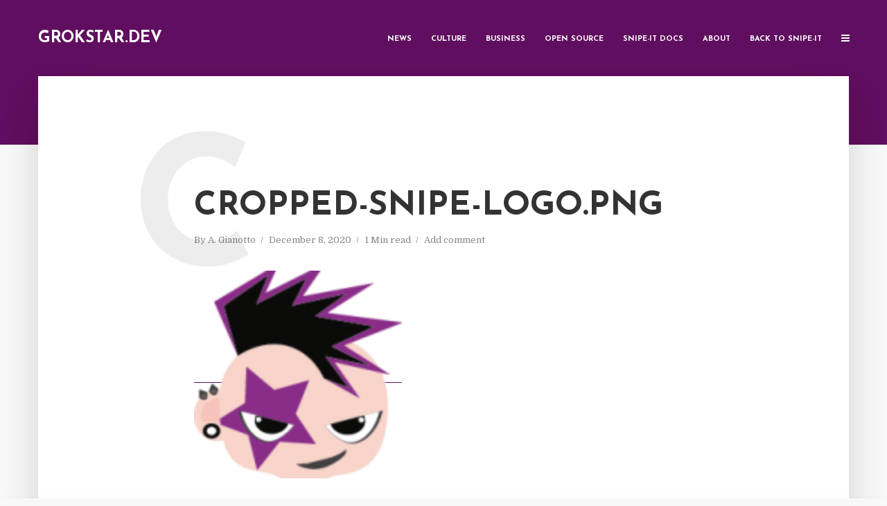

--- FILE ---
content_type: text/html; charset=UTF-8
request_url: https://grokstar.dev/cropped-snipe-logo-png/
body_size: 14988
content:
<!DOCTYPE html>
<html lang="en-US" class="no-js no-svg">
	<head>
		<meta charset="UTF-8">
		<meta name="viewport" content="width=device-width, initial-scale=1">
		<link rel="profile" href="http://gmpg.org/xfn/11">
		<title>cropped-snipe-logo.png &#8211; Grokstar.Dev</title>
<meta name='robots' content='max-image-preview:large' />
<link rel='dns-prefetch' href='//stats.wp.com' />
<link rel='dns-prefetch' href='//fonts.googleapis.com' />
<link rel='preconnect' href='//i0.wp.com' />
<link rel='preconnect' href='//c0.wp.com' />
<link rel="alternate" type="application/rss+xml" title="Grokstar.Dev &raquo; Feed" href="https://grokstar.dev/feed/" />
<link rel="alternate" type="application/rss+xml" title="Grokstar.Dev &raquo; Comments Feed" href="https://grokstar.dev/comments/feed/" />
<link rel="alternate" type="application/rss+xml" title="Grokstar.Dev &raquo; cropped-snipe-logo.png Comments Feed" href="https://grokstar.dev/feed/?attachment_id=92" />
<link rel="alternate" title="oEmbed (JSON)" type="application/json+oembed" href="https://grokstar.dev/wp-json/oembed/1.0/embed?url=https%3A%2F%2Fgrokstar.dev%2Fcropped-snipe-logo-png%2F" />
<link rel="alternate" title="oEmbed (XML)" type="text/xml+oembed" href="https://grokstar.dev/wp-json/oembed/1.0/embed?url=https%3A%2F%2Fgrokstar.dev%2Fcropped-snipe-logo-png%2F&#038;format=xml" />
<style id='wp-img-auto-sizes-contain-inline-css' type='text/css'>
img:is([sizes=auto i],[sizes^="auto," i]){contain-intrinsic-size:3000px 1500px}
/*# sourceURL=wp-img-auto-sizes-contain-inline-css */
</style>
<style id='wp-emoji-styles-inline-css' type='text/css'>

	img.wp-smiley, img.emoji {
		display: inline !important;
		border: none !important;
		box-shadow: none !important;
		height: 1em !important;
		width: 1em !important;
		margin: 0 0.07em !important;
		vertical-align: -0.1em !important;
		background: none !important;
		padding: 0 !important;
	}
/*# sourceURL=wp-emoji-styles-inline-css */
</style>
<style id='wp-block-library-inline-css' type='text/css'>
:root{--wp-block-synced-color:#7a00df;--wp-block-synced-color--rgb:122,0,223;--wp-bound-block-color:var(--wp-block-synced-color);--wp-editor-canvas-background:#ddd;--wp-admin-theme-color:#007cba;--wp-admin-theme-color--rgb:0,124,186;--wp-admin-theme-color-darker-10:#006ba1;--wp-admin-theme-color-darker-10--rgb:0,107,160.5;--wp-admin-theme-color-darker-20:#005a87;--wp-admin-theme-color-darker-20--rgb:0,90,135;--wp-admin-border-width-focus:2px}@media (min-resolution:192dpi){:root{--wp-admin-border-width-focus:1.5px}}.wp-element-button{cursor:pointer}:root .has-very-light-gray-background-color{background-color:#eee}:root .has-very-dark-gray-background-color{background-color:#313131}:root .has-very-light-gray-color{color:#eee}:root .has-very-dark-gray-color{color:#313131}:root .has-vivid-green-cyan-to-vivid-cyan-blue-gradient-background{background:linear-gradient(135deg,#00d084,#0693e3)}:root .has-purple-crush-gradient-background{background:linear-gradient(135deg,#34e2e4,#4721fb 50%,#ab1dfe)}:root .has-hazy-dawn-gradient-background{background:linear-gradient(135deg,#faaca8,#dad0ec)}:root .has-subdued-olive-gradient-background{background:linear-gradient(135deg,#fafae1,#67a671)}:root .has-atomic-cream-gradient-background{background:linear-gradient(135deg,#fdd79a,#004a59)}:root .has-nightshade-gradient-background{background:linear-gradient(135deg,#330968,#31cdcf)}:root .has-midnight-gradient-background{background:linear-gradient(135deg,#020381,#2874fc)}:root{--wp--preset--font-size--normal:16px;--wp--preset--font-size--huge:42px}.has-regular-font-size{font-size:1em}.has-larger-font-size{font-size:2.625em}.has-normal-font-size{font-size:var(--wp--preset--font-size--normal)}.has-huge-font-size{font-size:var(--wp--preset--font-size--huge)}.has-text-align-center{text-align:center}.has-text-align-left{text-align:left}.has-text-align-right{text-align:right}.has-fit-text{white-space:nowrap!important}#end-resizable-editor-section{display:none}.aligncenter{clear:both}.items-justified-left{justify-content:flex-start}.items-justified-center{justify-content:center}.items-justified-right{justify-content:flex-end}.items-justified-space-between{justify-content:space-between}.screen-reader-text{border:0;clip-path:inset(50%);height:1px;margin:-1px;overflow:hidden;padding:0;position:absolute;width:1px;word-wrap:normal!important}.screen-reader-text:focus{background-color:#ddd;clip-path:none;color:#444;display:block;font-size:1em;height:auto;left:5px;line-height:normal;padding:15px 23px 14px;text-decoration:none;top:5px;width:auto;z-index:100000}html :where(.has-border-color){border-style:solid}html :where([style*=border-top-color]){border-top-style:solid}html :where([style*=border-right-color]){border-right-style:solid}html :where([style*=border-bottom-color]){border-bottom-style:solid}html :where([style*=border-left-color]){border-left-style:solid}html :where([style*=border-width]){border-style:solid}html :where([style*=border-top-width]){border-top-style:solid}html :where([style*=border-right-width]){border-right-style:solid}html :where([style*=border-bottom-width]){border-bottom-style:solid}html :where([style*=border-left-width]){border-left-style:solid}html :where(img[class*=wp-image-]){height:auto;max-width:100%}:where(figure){margin:0 0 1em}html :where(.is-position-sticky){--wp-admin--admin-bar--position-offset:var(--wp-admin--admin-bar--height,0px)}@media screen and (max-width:600px){html :where(.is-position-sticky){--wp-admin--admin-bar--position-offset:0px}}

/*# sourceURL=wp-block-library-inline-css */
</style><link rel='stylesheet' id='mediaelement-css' href='https://c0.wp.com/c/6.9/wp-includes/js/mediaelement/mediaelementplayer-legacy.min.css' type='text/css' media='all' />
<link rel='stylesheet' id='wp-mediaelement-css' href='https://c0.wp.com/c/6.9/wp-includes/js/mediaelement/wp-mediaelement.min.css' type='text/css' media='all' />
<style id='global-styles-inline-css' type='text/css'>
:root{--wp--preset--aspect-ratio--square: 1;--wp--preset--aspect-ratio--4-3: 4/3;--wp--preset--aspect-ratio--3-4: 3/4;--wp--preset--aspect-ratio--3-2: 3/2;--wp--preset--aspect-ratio--2-3: 2/3;--wp--preset--aspect-ratio--16-9: 16/9;--wp--preset--aspect-ratio--9-16: 9/16;--wp--preset--color--black: #000000;--wp--preset--color--cyan-bluish-gray: #abb8c3;--wp--preset--color--white: #ffffff;--wp--preset--color--pale-pink: #f78da7;--wp--preset--color--vivid-red: #cf2e2e;--wp--preset--color--luminous-vivid-orange: #ff6900;--wp--preset--color--luminous-vivid-amber: #fcb900;--wp--preset--color--light-green-cyan: #7bdcb5;--wp--preset--color--vivid-green-cyan: #00d084;--wp--preset--color--pale-cyan-blue: #8ed1fc;--wp--preset--color--vivid-cyan-blue: #0693e3;--wp--preset--color--vivid-purple: #9b51e0;--wp--preset--color--typology-acc: #5c1366;--wp--preset--color--typology-txt: #444444;--wp--preset--color--typology-meta: #888888;--wp--preset--color--typology-bg: #ffffff;--wp--preset--gradient--vivid-cyan-blue-to-vivid-purple: linear-gradient(135deg,rgb(6,147,227) 0%,rgb(155,81,224) 100%);--wp--preset--gradient--light-green-cyan-to-vivid-green-cyan: linear-gradient(135deg,rgb(122,220,180) 0%,rgb(0,208,130) 100%);--wp--preset--gradient--luminous-vivid-amber-to-luminous-vivid-orange: linear-gradient(135deg,rgb(252,185,0) 0%,rgb(255,105,0) 100%);--wp--preset--gradient--luminous-vivid-orange-to-vivid-red: linear-gradient(135deg,rgb(255,105,0) 0%,rgb(207,46,46) 100%);--wp--preset--gradient--very-light-gray-to-cyan-bluish-gray: linear-gradient(135deg,rgb(238,238,238) 0%,rgb(169,184,195) 100%);--wp--preset--gradient--cool-to-warm-spectrum: linear-gradient(135deg,rgb(74,234,220) 0%,rgb(151,120,209) 20%,rgb(207,42,186) 40%,rgb(238,44,130) 60%,rgb(251,105,98) 80%,rgb(254,248,76) 100%);--wp--preset--gradient--blush-light-purple: linear-gradient(135deg,rgb(255,206,236) 0%,rgb(152,150,240) 100%);--wp--preset--gradient--blush-bordeaux: linear-gradient(135deg,rgb(254,205,165) 0%,rgb(254,45,45) 50%,rgb(107,0,62) 100%);--wp--preset--gradient--luminous-dusk: linear-gradient(135deg,rgb(255,203,112) 0%,rgb(199,81,192) 50%,rgb(65,88,208) 100%);--wp--preset--gradient--pale-ocean: linear-gradient(135deg,rgb(255,245,203) 0%,rgb(182,227,212) 50%,rgb(51,167,181) 100%);--wp--preset--gradient--electric-grass: linear-gradient(135deg,rgb(202,248,128) 0%,rgb(113,206,126) 100%);--wp--preset--gradient--midnight: linear-gradient(135deg,rgb(2,3,129) 0%,rgb(40,116,252) 100%);--wp--preset--font-size--small: 12.8px;--wp--preset--font-size--medium: 20px;--wp--preset--font-size--large: 22.4px;--wp--preset--font-size--x-large: 42px;--wp--preset--font-size--normal: 16px;--wp--preset--font-size--huge: 28.8px;--wp--preset--spacing--20: 0.44rem;--wp--preset--spacing--30: 0.67rem;--wp--preset--spacing--40: 1rem;--wp--preset--spacing--50: 1.5rem;--wp--preset--spacing--60: 2.25rem;--wp--preset--spacing--70: 3.38rem;--wp--preset--spacing--80: 5.06rem;--wp--preset--shadow--natural: 6px 6px 9px rgba(0, 0, 0, 0.2);--wp--preset--shadow--deep: 12px 12px 50px rgba(0, 0, 0, 0.4);--wp--preset--shadow--sharp: 6px 6px 0px rgba(0, 0, 0, 0.2);--wp--preset--shadow--outlined: 6px 6px 0px -3px rgb(255, 255, 255), 6px 6px rgb(0, 0, 0);--wp--preset--shadow--crisp: 6px 6px 0px rgb(0, 0, 0);}:where(.is-layout-flex){gap: 0.5em;}:where(.is-layout-grid){gap: 0.5em;}body .is-layout-flex{display: flex;}.is-layout-flex{flex-wrap: wrap;align-items: center;}.is-layout-flex > :is(*, div){margin: 0;}body .is-layout-grid{display: grid;}.is-layout-grid > :is(*, div){margin: 0;}:where(.wp-block-columns.is-layout-flex){gap: 2em;}:where(.wp-block-columns.is-layout-grid){gap: 2em;}:where(.wp-block-post-template.is-layout-flex){gap: 1.25em;}:where(.wp-block-post-template.is-layout-grid){gap: 1.25em;}.has-black-color{color: var(--wp--preset--color--black) !important;}.has-cyan-bluish-gray-color{color: var(--wp--preset--color--cyan-bluish-gray) !important;}.has-white-color{color: var(--wp--preset--color--white) !important;}.has-pale-pink-color{color: var(--wp--preset--color--pale-pink) !important;}.has-vivid-red-color{color: var(--wp--preset--color--vivid-red) !important;}.has-luminous-vivid-orange-color{color: var(--wp--preset--color--luminous-vivid-orange) !important;}.has-luminous-vivid-amber-color{color: var(--wp--preset--color--luminous-vivid-amber) !important;}.has-light-green-cyan-color{color: var(--wp--preset--color--light-green-cyan) !important;}.has-vivid-green-cyan-color{color: var(--wp--preset--color--vivid-green-cyan) !important;}.has-pale-cyan-blue-color{color: var(--wp--preset--color--pale-cyan-blue) !important;}.has-vivid-cyan-blue-color{color: var(--wp--preset--color--vivid-cyan-blue) !important;}.has-vivid-purple-color{color: var(--wp--preset--color--vivid-purple) !important;}.has-black-background-color{background-color: var(--wp--preset--color--black) !important;}.has-cyan-bluish-gray-background-color{background-color: var(--wp--preset--color--cyan-bluish-gray) !important;}.has-white-background-color{background-color: var(--wp--preset--color--white) !important;}.has-pale-pink-background-color{background-color: var(--wp--preset--color--pale-pink) !important;}.has-vivid-red-background-color{background-color: var(--wp--preset--color--vivid-red) !important;}.has-luminous-vivid-orange-background-color{background-color: var(--wp--preset--color--luminous-vivid-orange) !important;}.has-luminous-vivid-amber-background-color{background-color: var(--wp--preset--color--luminous-vivid-amber) !important;}.has-light-green-cyan-background-color{background-color: var(--wp--preset--color--light-green-cyan) !important;}.has-vivid-green-cyan-background-color{background-color: var(--wp--preset--color--vivid-green-cyan) !important;}.has-pale-cyan-blue-background-color{background-color: var(--wp--preset--color--pale-cyan-blue) !important;}.has-vivid-cyan-blue-background-color{background-color: var(--wp--preset--color--vivid-cyan-blue) !important;}.has-vivid-purple-background-color{background-color: var(--wp--preset--color--vivid-purple) !important;}.has-black-border-color{border-color: var(--wp--preset--color--black) !important;}.has-cyan-bluish-gray-border-color{border-color: var(--wp--preset--color--cyan-bluish-gray) !important;}.has-white-border-color{border-color: var(--wp--preset--color--white) !important;}.has-pale-pink-border-color{border-color: var(--wp--preset--color--pale-pink) !important;}.has-vivid-red-border-color{border-color: var(--wp--preset--color--vivid-red) !important;}.has-luminous-vivid-orange-border-color{border-color: var(--wp--preset--color--luminous-vivid-orange) !important;}.has-luminous-vivid-amber-border-color{border-color: var(--wp--preset--color--luminous-vivid-amber) !important;}.has-light-green-cyan-border-color{border-color: var(--wp--preset--color--light-green-cyan) !important;}.has-vivid-green-cyan-border-color{border-color: var(--wp--preset--color--vivid-green-cyan) !important;}.has-pale-cyan-blue-border-color{border-color: var(--wp--preset--color--pale-cyan-blue) !important;}.has-vivid-cyan-blue-border-color{border-color: var(--wp--preset--color--vivid-cyan-blue) !important;}.has-vivid-purple-border-color{border-color: var(--wp--preset--color--vivid-purple) !important;}.has-vivid-cyan-blue-to-vivid-purple-gradient-background{background: var(--wp--preset--gradient--vivid-cyan-blue-to-vivid-purple) !important;}.has-light-green-cyan-to-vivid-green-cyan-gradient-background{background: var(--wp--preset--gradient--light-green-cyan-to-vivid-green-cyan) !important;}.has-luminous-vivid-amber-to-luminous-vivid-orange-gradient-background{background: var(--wp--preset--gradient--luminous-vivid-amber-to-luminous-vivid-orange) !important;}.has-luminous-vivid-orange-to-vivid-red-gradient-background{background: var(--wp--preset--gradient--luminous-vivid-orange-to-vivid-red) !important;}.has-very-light-gray-to-cyan-bluish-gray-gradient-background{background: var(--wp--preset--gradient--very-light-gray-to-cyan-bluish-gray) !important;}.has-cool-to-warm-spectrum-gradient-background{background: var(--wp--preset--gradient--cool-to-warm-spectrum) !important;}.has-blush-light-purple-gradient-background{background: var(--wp--preset--gradient--blush-light-purple) !important;}.has-blush-bordeaux-gradient-background{background: var(--wp--preset--gradient--blush-bordeaux) !important;}.has-luminous-dusk-gradient-background{background: var(--wp--preset--gradient--luminous-dusk) !important;}.has-pale-ocean-gradient-background{background: var(--wp--preset--gradient--pale-ocean) !important;}.has-electric-grass-gradient-background{background: var(--wp--preset--gradient--electric-grass) !important;}.has-midnight-gradient-background{background: var(--wp--preset--gradient--midnight) !important;}.has-small-font-size{font-size: var(--wp--preset--font-size--small) !important;}.has-medium-font-size{font-size: var(--wp--preset--font-size--medium) !important;}.has-large-font-size{font-size: var(--wp--preset--font-size--large) !important;}.has-x-large-font-size{font-size: var(--wp--preset--font-size--x-large) !important;}
/*# sourceURL=global-styles-inline-css */
</style>

<style id='classic-theme-styles-inline-css' type='text/css'>
/*! This file is auto-generated */
.wp-block-button__link{color:#fff;background-color:#32373c;border-radius:9999px;box-shadow:none;text-decoration:none;padding:calc(.667em + 2px) calc(1.333em + 2px);font-size:1.125em}.wp-block-file__button{background:#32373c;color:#fff;text-decoration:none}
/*# sourceURL=/wp-includes/css/classic-themes.min.css */
</style>
<link rel='stylesheet' id='typology-fonts-css' href='https://fonts.googleapis.com/css?family=Domine%3A400%7CJosefin+Sans%3A400%2C700&#038;subset=latin%2Clatin-ext&#038;ver=1.7.5' type='text/css' media='all' />
<link rel='stylesheet' id='typology-main-css' href='https://grokstar.dev/wp-content/themes/typology/assets/css/min.css?ver=1.7.5' type='text/css' media='all' />
<style id='typology-main-inline-css' type='text/css'>
body,blockquote:before, q:before{font-family: 'Domine';font-weight: 400;}body,.typology-action-button .sub-menu{color:#444444;}body{background:#f8f8f8;font-size: 1.6rem;}.typology-fake-bg{background:#f8f8f8;}.typology-sidebar,.typology-section{background:#ffffff;}h1, h2, h3, h4, h5, h6,.h1, .h2, .h3, .h4, .h5, .h6,.submit,.mks_read_more a,input[type="submit"],input[type="button"],a.mks_button,.cover-letter,.post-letter,.woocommerce nav.woocommerce-pagination ul li span,.woocommerce nav.woocommerce-pagination ul li a,.woocommerce div.product .woocommerce-tabs ul.tabs li,.typology-pagination a,.typology-pagination span,.comment-author .fn,.post-date-month,.typology-button-social,.meks-instagram-follow-link a,.mks_autor_link_wrap a,.entry-pre-title,.typology-button,button,.wp-block-cover .wp-block-cover-image-text, .wp-block-cover .wp-block-cover-text, .wp-block-cover h2, .wp-block-cover-image .wp-block-cover-image-text, .wp-block-cover-image .wp-block-cover-text, .wp-block-cover-image h2,.wp-block-button__link,body div.wpforms-container-full .wpforms-form input[type=submit], body div.wpforms-container-full .wpforms-form button[type=submit], body div.wpforms-container-full .wpforms-form .wpforms-page-button {font-family: 'Josefin Sans';font-weight: 700;}.typology-header .typology-nav{font-family: 'Josefin Sans';font-weight: 700;}.typology-cover .entry-title,.typology-cover h1 { font-size: 6.4rem;}h1, .h1 {font-size: 4.8rem;}h2, .h2 {font-size: 3.5rem;}h3, .h3 {font-size: 2.8rem;}h4, .h4 {font-size: 2.3rem;}h5, .h5,.typology-layout-c.post-image-on .entry-title,blockquote, q {font-size: 1.8rem;}h6, .h6 {font-size: 1.5rem;}.widget{font-size: 1.4rem;}.typology-header .typology-nav a{font-size: 1.1rem;}.typology-layout-b .post-date-hidden,.meta-item{font-size: 1.3rem;}.post-letter {font-size: 26.0rem;}.typology-layout-c .post-letter{height: 26.0rem;}.cover-letter {font-size: 60.0rem;}h1, h2, h3, h4, h5, h6,.h1, .h2, .h3, .h4, .h5, .h6,h1 a,h2 a,h3 a,h4 a,h5 a,h6 a,.post-date-month{color:#333333;}.typology-single-sticky a{color:#444444;}.entry-title a:hover,.typology-single-sticky a:hover{color:#5c1366;}.bypostauthor .comment-author:before,#cancel-comment-reply-link:after{background:#5c1366;}a,.widget .textwidget a,.typology-layout-b .post-date-hidden{color: #5c1366;}.single .typology-section:first-child .section-content, .section-content-page, .section-content.section-content-a{max-width: 720px;}.typology-header{height:110px;}.typology-header-sticky-on .typology-header{background:#5c1366;}.cover-letter{padding-top: 110px;}.site-title a,.typology-site-description{color: #ffffff;}.typology-header .typology-nav,.typology-header .typology-nav > li > a{color: #ffffff;}.typology-header .typology-nav .sub-menu a{ color:#444444;}.typology-header .typology-nav .sub-menu a:hover{color: #5c1366;}.typology-action-button .sub-menu ul a:before{background: #5c1366;}.sub-menu .current-menu-item a{color:#5c1366;}.dot,.typology-header .typology-nav .sub-menu{background:#ffffff;}.typology-header .typology-main-navigation .sub-menu .current-menu-ancestor > a,.typology-header .typology-main-navigation .sub-menu .current-menu-item > a{color: #5c1366;}.typology-header-wide .slot-l{left: 35px;}.typology-header-wide .slot-r{right: 20px;}.meta-item,.meta-item span,.meta-item a,.comment-metadata a{color: #888888;}.comment-meta .url,.meta-item a:hover{color:#333333;}.typology-post:after,.section-title:after,.typology-pagination:before{background:rgba(51,51,51,0.2);}.typology-layout-b .post-date-day,.typology-outline-nav li a:hover,.style-timeline .post-date-day{color:#5c1366;}.typology-layout-b .post-date:after,blockquote:before,q:before{background:#5c1366;}.typology-sticky-c,.typology-sticky-to-top span,.sticky-author-date{color: #888888;}.typology-outline-nav li a{color: #444444;}.typology-post.typology-layout-b:before, .section-content-b .typology-ad-between-posts:before{background:rgba(68,68,68,0.1);}.submit,.mks_read_more a,input[type="submit"],input[type="button"],a.mks_button,.typology-button,.submit,.typology-button-social,.page-template-template-authors .typology-author .typology-button-social,.widget .mks_autor_link_wrap a,.widget .meks-instagram-follow-link a,.widget .mks_read_more a,button,body div.wpforms-container-full .wpforms-form input[type=submit], body div.wpforms-container-full .wpforms-form button[type=submit], body div.wpforms-container-full .wpforms-form .wpforms-page-button {color:#ffffff;background: #5c1366;border:1px solid #5c1366;}body div.wpforms-container-full .wpforms-form input[type=submit]:hover, body div.wpforms-container-full .wpforms-form input[type=submit]:focus, body div.wpforms-container-full .wpforms-form input[type=submit]:active, body div.wpforms-container-full .wpforms-form button[type=submit]:hover, body div.wpforms-container-full .wpforms-form button[type=submit]:focus, body div.wpforms-container-full .wpforms-form button[type=submit]:active, body div.wpforms-container-full .wpforms-form .wpforms-page-button:hover, body div.wpforms-container-full .wpforms-form .wpforms-page-button:active, body div.wpforms-container-full .wpforms-form .wpforms-page-button:focus {color:#ffffff;background: #5c1366;border:1px solid #5c1366;}.page-template-template-authors .typology-author .typology-icon-social:hover {border:1px solid #5c1366;}.button-invert{color:#5c1366;background:transparent;}.widget .mks_autor_link_wrap a:hover,.widget .meks-instagram-follow-link a:hover,.widget .mks_read_more a:hover{color:#ffffff;}.typology-cover{min-height: 240px;}.typology-cover-empty{height:209px;min-height:209px;}.typology-fake-bg .typology-section:first-child {top: -99px;}.typology-flat .typology-cover-empty{height:110px;}.typology-flat .typology-cover{min-height:110px;}.typology-cover-empty,.typology-cover,.typology-header-sticky{background: #600e5f;;}.typology-cover-overlay:after{background: rgba(96,14,95,0.6);}.typology-sidebar-header{background:#600e5f;}.typology-cover,.typology-cover .entry-title,.typology-cover .entry-title a,.typology-cover .meta-item,.typology-cover .meta-item span,.typology-cover .meta-item a,.typology-cover h1,.typology-cover h2,.typology-cover h3{color: #ffffff;}.typology-cover .typology-button{color: #600e5f;background:#ffffff;border:1px solid #ffffff;}.typology-cover .button-invert{color: #ffffff;background: transparent;}.typology-cover-slider .owl-dots .owl-dot span{background:#ffffff;}.typology-outline-nav li:before,.widget ul li:before{background:#5c1366;}.widget a{color:#444444;}.widget a:hover,.widget_calendar table tbody td a,.entry-tags a:hover,.wp-block-tag-cloud a:hover{color:#5c1366;}.widget_calendar table tbody td a:hover,.widget table td,.entry-tags a,.wp-block-tag-cloud a{color:#444444;}.widget table,.widget table td,.widget_calendar table thead th,table,td, th{border-color: rgba(68,68,68,0.3);}.widget ul li,.widget .recentcomments{color:#444444;}.widget .post-date{color:#888888;}#today{background:rgba(68,68,68,0.1);}.typology-pagination .current, .typology-pagination .infinite-scroll a, .typology-pagination .load-more a, .typology-pagination .nav-links .next, .typology-pagination .nav-links .prev, .typology-pagination .next a, .typology-pagination .prev a{color: #ffffff;background:#333333;}.typology-pagination a, .typology-pagination span{color: #333333;border:1px solid #333333;}.typology-footer{background:#f8f8f8;color:#aaaaaa;}.typology-footer h1,.typology-footer h2,.typology-footer h3,.typology-footer h4,.typology-footer h5,.typology-footer h6,.typology-footer .post-date-month{color:#aaaaaa;}.typology-count{background: #5c1366;}.typology-footer a, .typology-footer .widget .textwidget a{color: #888888;}input[type="text"], input[type="email"],input[type=search], input[type="url"], input[type="tel"], input[type="number"], input[type="date"], input[type="password"], textarea, select{border-color:rgba(68,68,68,0.2);}blockquote:after, blockquote:before, q:after, q:before{-webkit-box-shadow: 0 0 0 10px #ffffff;box-shadow: 0 0 0 10px #ffffff;}pre,.entry-content #mc_embed_signup{background: rgba(68,68,68,0.1);}.wp-block-button__link{background: #5c1366;color: #ffffff; }.wp-block-image figcaption,.wp-block-audio figcaption{color: #444444;}.wp-block-pullquote:not(.is-style-solid-color) blockquote{border-top:2px solid #444444;border-bottom:2px solid #444444;}.wp-block-pullquote.is-style-solid-color{background: #5c1366;color: #ffffff; }.wp-block-separator{border-color: rgba(68,68,68,0.3);}body.wp-editor{background:#ffffff;}.has-small-font-size{ font-size: 1.3rem;}.has-large-font-size{ font-size: 1.9rem;}.has-huge-font-size{ font-size: 2.2rem;}@media(min-width: 801px){.has-small-font-size{ font-size: 1.3rem;}.has-normal-font-size{ font-size: 1.6rem;}.has-large-font-size{ font-size: 2.2rem;}.has-huge-font-size{ font-size: 2.9rem;}}.has-typology-acc-background-color{ background-color: #5c1366;}.has-typology-acc-color{ color: #5c1366;}.has-typology-txt-background-color{ background-color: #444444;}.has-typology-txt-color{ color: #444444;}.has-typology-meta-background-color{ background-color: #888888;}.has-typology-meta-color{ color: #888888;}.has-typology-bg-background-color{ background-color: #ffffff;}.has-typology-bg-color{ color: #ffffff;}.site-title{text-transform: uppercase;}.typology-site-description{text-transform: none;}.typology-nav{text-transform: uppercase;}h1, h2, h3, h4, h5, h6{text-transform: uppercase;}.section-title{text-transform: uppercase;}.widget-title{text-transform: uppercase;}.meta-item{text-transform: none;}.typology-button{text-transform: uppercase;}.submit,.mks_read_more a,input[type="submit"],input[type="button"],a.mks_button,.typology-button,.widget .mks_autor_link_wrap a,.widget .meks-instagram-follow-link a,.widget .mks_read_more a,button,.typology-button-social,.wp-block-button__link,body div.wpforms-container-full .wpforms-form input[type=submit], body div.wpforms-container-full .wpforms-form button[type=submit], body div.wpforms-container-full .wpforms-form .wpforms-page-button {text-transform: uppercase;}
/*# sourceURL=typology-main-inline-css */
</style>
<link rel='stylesheet' id='jetpack-subscriptions-css' href='https://c0.wp.com/p/jetpack/15.4/_inc/build/subscriptions/subscriptions.min.css' type='text/css' media='all' />
<link rel='stylesheet' id='enlighterjs-css' href='https://grokstar.dev/wp-content/plugins/enlighter/cache/enlighterjs.min.css?ver=9bmAY7Jgnq4Hs55' type='text/css' media='all' />
<script type="text/javascript" src="https://c0.wp.com/c/6.9/wp-includes/js/jquery/jquery.min.js" id="jquery-core-js"></script>
<script type="text/javascript" src="https://c0.wp.com/c/6.9/wp-includes/js/jquery/jquery-migrate.min.js" id="jquery-migrate-js"></script>
<link rel="https://api.w.org/" href="https://grokstar.dev/wp-json/" /><link rel="alternate" title="JSON" type="application/json" href="https://grokstar.dev/wp-json/wp/v2/media/92" /><link rel="EditURI" type="application/rsd+xml" title="RSD" href="https://grokstar.dev/xmlrpc.php?rsd" />
<meta name="generator" content="WordPress 6.9" />
<link rel="canonical" href="https://grokstar.dev/cropped-snipe-logo-png/" />
<link rel='shortlink' href='https://grokstar.dev/?p=92' />
<meta name="generator" content="Redux 4.5.7" />	<style>img#wpstats{display:none}</style>
		<link rel="icon" href="https://i0.wp.com/grokstar.dev/wp-content/uploads/2020/12/cropped-snipe-logo.png?fit=32%2C32&#038;ssl=1" sizes="32x32" />
<link rel="icon" href="https://i0.wp.com/grokstar.dev/wp-content/uploads/2020/12/cropped-snipe-logo.png?fit=192%2C192&#038;ssl=1" sizes="192x192" />
<link rel="apple-touch-icon" href="https://i0.wp.com/grokstar.dev/wp-content/uploads/2020/12/cropped-snipe-logo.png?fit=180%2C180&#038;ssl=1" />
<meta name="msapplication-TileImage" content="https://i0.wp.com/grokstar.dev/wp-content/uploads/2020/12/cropped-snipe-logo.png?fit=270%2C270&#038;ssl=1" />
		<style type="text/css" id="wp-custom-css">
			.wp-block-quote {
    color: #600e5f;
    font-size: 30px;
}		</style>
			</head>

	<body class="attachment wp-singular attachment-template-default single single-attachment postid-92 attachmentid-92 attachment-png wp-embed-responsive wp-theme-typology typology-v_1_7_5">

		
			<header id="typology-header" class="typology-header">
				<div class="container">
					<div class="slot-l">
	<div class="typology-site-branding">
	
	<span class="site-title h4"><a href="https://grokstar.dev/" rel="home">Grokstar.Dev</a></span>	
</div>
	
</div>

<div class="slot-r">
				<ul id="menu-topnav" class="typology-nav typology-main-navigation"><li id="menu-item-123" class="menu-item menu-item-type-taxonomy menu-item-object-category menu-item-has-children menu-item-123"><a href="https://grokstar.dev/category/news/">News</a>
<ul class="sub-menu">
	<li id="menu-item-124" class="menu-item menu-item-type-taxonomy menu-item-object-category menu-item-124"><a href="https://grokstar.dev/category/news/snipeit-releases/">Snipe-IT Releases</a></li>
	<li id="menu-item-125" class="menu-item menu-item-type-taxonomy menu-item-object-category menu-item-125"><a href="https://grokstar.dev/category/news/snipe-it-hosted/">Snipe-IT Hosted</a></li>
</ul>
</li>
<li id="menu-item-121" class="menu-item menu-item-type-taxonomy menu-item-object-category menu-item-121"><a href="https://grokstar.dev/category/culture/">Culture</a></li>
<li id="menu-item-122" class="menu-item menu-item-type-taxonomy menu-item-object-category menu-item-122"><a href="https://grokstar.dev/category/business/">Business</a></li>
<li id="menu-item-126" class="menu-item menu-item-type-taxonomy menu-item-object-category menu-item-126"><a href="https://grokstar.dev/category/open-source/">Open Source</a></li>
<li id="menu-item-143" class="menu-item menu-item-type-custom menu-item-object-custom menu-item-143"><a href="https://snipe-it.readme.io">Snipe-IT Docs</a></li>
<li id="menu-item-118" class="menu-item menu-item-type-post_type menu-item-object-page menu-item-118"><a href="https://grokstar.dev/about/">About</a></li>
<li id="menu-item-119" class="menu-item menu-item-type-custom menu-item-object-custom menu-item-119"><a href="https://snipeitapp.com">Back to Snipe-IT</a></li>
</ul>			
	<ul class="typology-nav typology-actions-list">
    <li class="typology-action-button typology-action-sidebar ">
		<span>
			<i class="fa fa-bars"></i>
		</span>
</li>
</ul></div>				</div>
			</header>

		
	
			
        				<div id="typology-cover" class="typology-cover typology-cover-empty">
            		</div>
		<div class="typology-fake-bg">
			<div class="typology-section">
				    
				<div class="section-content">
    <article id="post-92" class="typology-post typology-single-post post-92 attachment type-attachment status-inherit hentry">
	
	            
            <header class="entry-header">

                <h1 class="entry-title entry-title-cover-empty">cropped-snipe-logo.png</h1>
                                    <div class="entry-meta"><div class="meta-item meta-author">By <span class="vcard author"><span class="fn"><a href="https://grokstar.dev/author/snipe/">A. Gianotto</a></span></span></div><div class="meta-item meta-date"><span class="updated">December 8, 2020</span></div><div class="meta-item meta-rtime">1 Min read</div><div class="meta-item meta-comments"><a href="https://grokstar.dev/cropped-snipe-logo-png/#respond">Add comment</a></div></div>
                
                                    <div class="post-letter">c</div>
                
            </header>

                
        <div class="entry-content clearfix">
                        
            
            <p class="attachment"><a href="https://i0.wp.com/grokstar.dev/wp-content/uploads/2020/12/cropped-snipe-logo.png?ssl=1"><img fetchpriority="high" decoding="async" width="300" height="300" src="https://i0.wp.com/grokstar.dev/wp-content/uploads/2020/12/cropped-snipe-logo.png?fit=300%2C300&amp;ssl=1" class="attachment-medium size-medium" alt="" srcset="https://i0.wp.com/grokstar.dev/wp-content/uploads/2020/12/cropped-snipe-logo.png?w=512&amp;ssl=1 512w, https://i0.wp.com/grokstar.dev/wp-content/uploads/2020/12/cropped-snipe-logo.png?resize=300%2C300&amp;ssl=1 300w, https://i0.wp.com/grokstar.dev/wp-content/uploads/2020/12/cropped-snipe-logo.png?resize=150%2C150&amp;ssl=1 150w, https://i0.wp.com/grokstar.dev/wp-content/uploads/2020/12/cropped-snipe-logo.png?resize=170%2C170&amp;ssl=1 170w, https://i0.wp.com/grokstar.dev/wp-content/uploads/2020/12/cropped-snipe-logo.png?resize=270%2C270&amp;ssl=1 270w, https://i0.wp.com/grokstar.dev/wp-content/uploads/2020/12/cropped-snipe-logo.png?resize=192%2C192&amp;ssl=1 192w, https://i0.wp.com/grokstar.dev/wp-content/uploads/2020/12/cropped-snipe-logo.png?resize=180%2C180&amp;ssl=1 180w, https://i0.wp.com/grokstar.dev/wp-content/uploads/2020/12/cropped-snipe-logo.png?resize=32%2C32&amp;ssl=1 32w" sizes="(max-width: 300px) 100vw, 300px" /></a></p>
<p>https://grokstar.dev/wp-content/uploads/2020/12/cropped-snipe-logo.png</p>

                        
            
        </div>
        
                             
    </article>
</div>			

				
	<div class="section-head"><h3 class="section-title h6">About the author</h3></div>	
	
		<div class="section-content typology-author">
				
			<div class="container">

				<div class="col-lg-2">
					<img alt='' src='https://secure.gravatar.com/avatar/c5d1bed42de8cf070a53a028e90d329477311829b990b05f8e8609f15521226d?s=100&#038;r=g' srcset='https://secure.gravatar.com/avatar/c5d1bed42de8cf070a53a028e90d329477311829b990b05f8e8609f15521226d?s=200&#038;r=g 2x' class='avatar avatar-100 photo' height='100' width='100' decoding='async'/>				</div>

				<div class="col-lg-10">

					<h5 class="typology-author-box-title">A. Gianotto</h5>
					<div class="typology-author-desc">
						<p>Alison is the founder and CEO of Grokability, Inc, the company that makes the open source product Snipe-IT.</p>
					</div>

					<div class="typology-author-links">
						<a class="typology-button-social hover-on" href="https://grokstar.dev/author/snipe/">View all posts</a><a href="https://snipeitapp.com" target="_blank" rel="noopener" class="typology-icon-social hover-on fa fa-link"></a>					</div>

				</div>

			</div>

		</div>

			


				
	
				
		<div class="section-head"><h3 class="section-title h6">Add comment</h3></div>
		<div id="comments" class="section-content typology-comments">

				<div id="respond" class="comment-respond">
		<h3 id="reply-title" class="comment-reply-title"> <small><a rel="nofollow" id="cancel-comment-reply-link" href="/cropped-snipe-logo-png/#respond" style="display:none;">Cancel reply</a></small></h3><form action="https://grokstar.dev/wp-comments-post.php" method="post" id="commentform" class="comment-form"><p class="comment-form-comment"><label for="comment">Comment</label><textarea id="comment" name="comment" cols="45" rows="8" aria-required="true"></textarea></p><p class="comment-form-author"><label for="author">Name <span class="required">*</span></label> <input id="author" name="author" type="text" value="" size="30" maxlength="245" autocomplete="name" required /></p>
<p class="comment-form-email"><label for="email">Email <span class="required">*</span></label> <input id="email" name="email" type="email" value="" size="30" maxlength="100" autocomplete="email" required /></p>
<p class="comment-form-url"><label for="url">Website</label> <input id="url" name="url" type="url" value="" size="30" maxlength="200" autocomplete="url" /></p>
<p class="comment-form-cookies-consent"><input id="wp-comment-cookies-consent" name="wp-comment-cookies-consent" type="checkbox" value="yes" /> <label for="wp-comment-cookies-consent">Save my name, email, and website in this browser for the next time I comment.</label></p>
<p class="form-submit"><input name="submit" type="submit" id="submit" class="submit" value="Submit Comment" /> <input type='hidden' name='comment_post_ID' value='92' id='comment_post_ID' />
<input type='hidden' name='comment_parent' id='comment_parent' value='0' />
</p></form>	</div><!-- #respond -->
				
			

		</div>

		<div class="typology-pagination typology-comments-pagination">
					</div>

				
							</div>

		
	
	
		<div class="typology-section typology-section-related">

			<div class="section-head"><h3 class="section-title h6">Read more</h3></div>
			
			<div class="section-content section-content-c">

				<div class="typology-posts">

											<article class="typology-post typology-layout-c col-lg-6 text-center post-image-off post-192 post type-post status-publish format-standard hentry category-goodforms category-news tag-email-verification tag-goodforms">

            
    <header class="entry-header">
        <h2 class="entry-title h4"><a href="https://grokstar.dev/news/2021/03/introducing-goodforms/">Introducing GoodForms!</a></h2>         
            <div class="entry-meta"><div class="meta-item meta-date"><span class="updated">March 4, 2021</span></div></div>
                            <div class="post-letter">I</div>
            </header>

</article>											<article class="typology-post typology-layout-c col-lg-6 text-center post-image-off post-915 post type-post status-publish format-standard hentry category-business category-development category-open-source category-snipeit-releases tag-open-source tag-snipe-it">

            
    <header class="entry-header">
        <h2 class="entry-title h4"><a href="https://grokstar.dev/news/snipeit-releases/2025/08/messing-around-progress-report/">&#8220;Messing Around&#8221; Progress Report</a></h2>         
            <div class="entry-meta"><div class="meta-item meta-date"><span class="updated">August 20, 2025</span></div></div>
                            <div class="post-letter">&</div>
            </header>

</article>											<article class="typology-post typology-layout-c col-lg-6 text-center post-image-off post-895 post type-post status-publish format-standard hentry category-business category-grokability category-open-source category-snipe-it-hosted category-snipeit-releases">

            
    <header class="entry-header">
        <h2 class="entry-title h4"><a href="https://grokstar.dev/news/snipeit-releases/2025/06/messing-around-and-finding-out/">&#8220;Messing&#8221; Around and Finding Out</a></h2>         
            <div class="entry-meta"><div class="meta-item meta-date"><span class="updated">June 11, 2025</span></div></div>
                            <div class="post-letter">&</div>
            </header>

</article>											<article class="typology-post typology-layout-c col-lg-6 text-center post-image-off post-882 post type-post status-publish format-standard hentry category-grokability category-news category-open-source category-snipeit-releases category-snipe-it-tools">

            
    <header class="entry-header">
        <h2 class="entry-title h4"><a href="https://grokstar.dev/news/2025/04/were-moving-from-snipe-snipe-it-to-grokability-snipe-it/">We&#8217;re moving from snipe/snipe-it to grokability/snipe-it</a></h2>         
            <div class="entry-meta"><div class="meta-item meta-date"><span class="updated">April 14, 2025</span></div></div>
                            <div class="post-letter">W</div>
            </header>

</article>											<article class="typology-post typology-layout-c col-lg-6 text-center post-image-off post-855 post type-post status-publish format-standard hentry category-development category-snipeit-releases">

            
    <header class="entry-header">
        <h2 class="entry-title h4"><a href="https://grokstar.dev/news/snipeit-releases/2025/02/announcing-snipe-it-v8/">Announcing Snipe-IT v8</a></h2>         
            <div class="entry-meta"><div class="meta-item meta-date"><span class="updated">February 25, 2025</span></div></div>
                            <div class="post-letter">A</div>
            </header>

</article>									
				</div>
			</div>
		
		</div>

	
	

	

	<div id="typology-single-sticky" class="typology-single-sticky">
		
		<div class="typology-sticky-content meta">
			
<div class="typology-flex-center">
	<div class="typology-sticky-author typology-sticky-l">

		
			<img alt='' src='https://secure.gravatar.com/avatar/c5d1bed42de8cf070a53a028e90d329477311829b990b05f8e8609f15521226d?s=50&#038;r=g' srcset='https://secure.gravatar.com/avatar/c5d1bed42de8cf070a53a028e90d329477311829b990b05f8e8609f15521226d?s=100&#038;r=g 2x' class='avatar avatar-50 photo' height='50' width='50' loading='lazy' decoding='async'/>			<span class="sticky-author-title">
				<a href="https://grokstar.dev/author/snipe/">By A. Gianotto</a>
				<span class="sticky-author-date">December 8, 2020</span>
			</span>

			</div>

	<div class="typology-sticky-c">
		
	</div>

	<div class="typology-sticky-comments typology-sticky-r">
							<a href="https://grokstar.dev/cropped-snipe-logo-png/#respond"><i class="fa fa-comments-o"></i>Add comment</a>			</div>

</div>
		</div>

		<div class="typology-sticky-content prev-next">
			<nav class="typology-prev-next-nav typology-flex-center">
	
	
<div class="typology-prev-link typology-sticky-l">	
	</div>
	
	<a href="javascript: void(0);" class="typology-sticky-to-top typology-sticky-c">
			<span class="typology-top-ico"><i class="fa fa-chevron-up"></i></span>
			<span class="typology-top-link">To Top</span>
	</a>

<div class="typology-next-link typology-sticky-r">	
			</div>
</nav>

		</div>
	</div>

                            <footer id="typology-footer" class="typology-footer">
                    
                                        
                                            
                        <div class="container">
                                    
                                                                    <div class="col-lg-4 typology-footer-sidebar"><div id="blog_subscription-3" class="widget clearfix widget_blog_subscription jetpack_subscription_widget"><h4 class="widget-title h5">Subscribe to Blog via Email</h4>
			<div class="wp-block-jetpack-subscriptions__container">
			<form action="#" method="post" accept-charset="utf-8" id="subscribe-blog-blog_subscription-3"
				data-blog="171323605"
				data-post_access_level="everybody" >
									<div id="subscribe-text"><p>Enter your email address to subscribe to this blog and receive notifications of new posts by email.</p>
</div>
										<p id="subscribe-email">
						<label id="jetpack-subscribe-label"
							class="screen-reader-text"
							for="subscribe-field-blog_subscription-3">
							Email Address						</label>
						<input type="email" name="email" autocomplete="email" required="required"
																					value=""
							id="subscribe-field-blog_subscription-3"
							placeholder="Email Address"
						/>
					</p>

					<p id="subscribe-submit"
											>
						<input type="hidden" name="action" value="subscribe"/>
						<input type="hidden" name="source" value="https://grokstar.dev/cropped-snipe-logo-png/"/>
						<input type="hidden" name="sub-type" value="widget"/>
						<input type="hidden" name="redirect_fragment" value="subscribe-blog-blog_subscription-3"/>
						<input type="hidden" id="_wpnonce" name="_wpnonce" value="145df0346b" /><input type="hidden" name="_wp_http_referer" value="/cropped-snipe-logo-png/" />						<button type="submit"
															class="wp-block-button__link"
																					name="jetpack_subscriptions_widget"
						>
							Subscribe						</button>
					</p>
							</form>
							<div class="wp-block-jetpack-subscriptions__subscount">
					Join 107 other subscribers				</div>
						</div>
			
</div><div id="blog_subscription-2" class="widget clearfix widget_blog_subscription jetpack_subscription_widget"><h4 class="widget-title h5">Subscribe to Blog via Email</h4>
			<div class="wp-block-jetpack-subscriptions__container">
			<form action="#" method="post" accept-charset="utf-8" id="subscribe-blog-blog_subscription-2"
				data-blog="171323605"
				data-post_access_level="everybody" >
									<div id="subscribe-text"><p>Enter your email address to subscribe to this blog and receive notifications of new posts by email.</p>
</div>
										<p id="subscribe-email">
						<label id="jetpack-subscribe-label"
							class="screen-reader-text"
							for="subscribe-field-blog_subscription-2">
							Email Address						</label>
						<input type="email" name="email" autocomplete="email" required="required"
																					value=""
							id="subscribe-field-blog_subscription-2"
							placeholder="Email Address"
						/>
					</p>

					<p id="subscribe-submit"
											>
						<input type="hidden" name="action" value="subscribe"/>
						<input type="hidden" name="source" value="https://grokstar.dev/cropped-snipe-logo-png/"/>
						<input type="hidden" name="sub-type" value="widget"/>
						<input type="hidden" name="redirect_fragment" value="subscribe-blog-blog_subscription-2"/>
						<input type="hidden" id="_wpnonce" name="_wpnonce" value="145df0346b" /><input type="hidden" name="_wp_http_referer" value="/cropped-snipe-logo-png/" />						<button type="submit"
															class="wp-block-button__link"
																					name="jetpack_subscriptions_widget"
						>
							Subscribe						</button>
					</p>
							</form>
							<div class="wp-block-jetpack-subscriptions__subscount">
					Join 107 other subscribers				</div>
						</div>
			
</div><div id="rss_links-2" class="widget clearfix widget_rss_links"><ul><li><a target="_self" href="https://grokstar.dev/feed/" title="Subscribe to posts">RSS - Posts</a></li><li><a target="_self" href="https://grokstar.dev/comments/feed/" title="Subscribe to comments">RSS - Comments</a></li></ul>
</div></div>
                                                                    
                                                                    <div class="col-lg-4 typology-footer-sidebar"><div id="tag_cloud-3" class="widget clearfix widget_tag_cloud"><h4 class="widget-title h5">Tag Cloud</h4><div class="tagcloud"><a href="https://grokstar.dev/tag/agpl/" class="tag-cloud-link tag-link-43 tag-link-position-1" style="font-size: 8pt;" aria-label="agpl (1 item)">agpl</a>
<a href="https://grokstar.dev/tag/appsec/" class="tag-cloud-link tag-link-67 tag-link-position-2" style="font-size: 8pt;" aria-label="appsec (1 item)">appsec</a>
<a href="https://grokstar.dev/tag/branding/" class="tag-cloud-link tag-link-24 tag-link-position-3" style="font-size: 8pt;" aria-label="branding (1 item)">branding</a>
<a href="https://grokstar.dev/tag/churn/" class="tag-cloud-link tag-link-33 tag-link-position-4" style="font-size: 8pt;" aria-label="churn (1 item)">churn</a>
<a href="https://grokstar.dev/tag/communication/" class="tag-cloud-link tag-link-64 tag-link-position-5" style="font-size: 8pt;" aria-label="communication (1 item)">communication</a>
<a href="https://grokstar.dev/tag/conference-talks/" class="tag-cloud-link tag-link-21 tag-link-position-6" style="font-size: 12.772727272727pt;" aria-label="conference talks (3 items)">conference talks</a>
<a href="https://grokstar.dev/tag/coo/" class="tag-cloud-link tag-link-35 tag-link-position-7" style="font-size: 8pt;" aria-label="coo (1 item)">coo</a>
<a href="https://grokstar.dev/tag/cto/" class="tag-cloud-link tag-link-46 tag-link-position-8" style="font-size: 8pt;" aria-label="cto (1 item)">cto</a>
<a href="https://grokstar.dev/tag/customer-retention/" class="tag-cloud-link tag-link-34 tag-link-position-9" style="font-size: 8pt;" aria-label="customer retention (1 item)">customer retention</a>
<a href="https://grokstar.dev/tag/data-manipulation/" class="tag-cloud-link tag-link-61 tag-link-position-10" style="font-size: 8pt;" aria-label="data manipulation (1 item)">data manipulation</a>
<a href="https://grokstar.dev/tag/development/" class="tag-cloud-link tag-link-50 tag-link-position-11" style="font-size: 8pt;" aria-label="development (1 item)">development</a>
<a href="https://grokstar.dev/tag/discord/" class="tag-cloud-link tag-link-63 tag-link-position-12" style="font-size: 8pt;" aria-label="discord (1 item)">discord</a>
<a href="https://grokstar.dev/tag/email-verification/" class="tag-cloud-link tag-link-32 tag-link-position-13" style="font-size: 8pt;" aria-label="email verification (1 item)">email verification</a>
<a href="https://grokstar.dev/tag/gamification/" class="tag-cloud-link tag-link-54 tag-link-position-14" style="font-size: 8pt;" aria-label="gamification (1 item)">gamification</a>
<a href="https://grokstar.dev/tag/goodforms/" class="tag-cloud-link tag-link-31 tag-link-position-15" style="font-size: 8pt;" aria-label="goodforms (1 item)">goodforms</a>
<a href="https://grokstar.dev/tag/google-apps/" class="tag-cloud-link tag-link-60 tag-link-position-16" style="font-size: 8pt;" aria-label="google apps (1 item)">google apps</a>
<a href="https://grokstar.dev/tag/google-sheets/" class="tag-cloud-link tag-link-59 tag-link-position-17" style="font-size: 8pt;" aria-label="google sheets (1 item)">google sheets</a>
<a href="https://grokstar.dev/tag/imposter-syndrome/" class="tag-cloud-link tag-link-36 tag-link-position-18" style="font-size: 8pt;" aria-label="imposter syndrome (1 item)">imposter syndrome</a>
<a href="https://grokstar.dev/tag/javascript/" class="tag-cloud-link tag-link-51 tag-link-position-19" style="font-size: 8pt;" aria-label="javascript (1 item)">javascript</a>
<a href="https://grokstar.dev/tag/laravel/" class="tag-cloud-link tag-link-39 tag-link-position-20" style="font-size: 12.772727272727pt;" aria-label="laravel (3 items)">laravel</a>
<a href="https://grokstar.dev/tag/ldap/" class="tag-cloud-link tag-link-13 tag-link-position-21" style="font-size: 8pt;" aria-label="ldap (1 item)">ldap</a>
<a href="https://grokstar.dev/tag/learning/" class="tag-cloud-link tag-link-49 tag-link-position-22" style="font-size: 8pt;" aria-label="learning (1 item)">learning</a>
<a href="https://grokstar.dev/tag/licensing/" class="tag-cloud-link tag-link-42 tag-link-position-23" style="font-size: 8pt;" aria-label="licensing (1 item)">licensing</a>
<a href="https://grokstar.dev/tag/mangement/" class="tag-cloud-link tag-link-48 tag-link-position-24" style="font-size: 8pt;" aria-label="mangement (1 item)">mangement</a>
<a href="https://grokstar.dev/tag/marketing/" class="tag-cloud-link tag-link-23 tag-link-position-25" style="font-size: 8pt;" aria-label="marketing (1 item)">marketing</a>
<a href="https://grokstar.dev/tag/naming-things/" class="tag-cloud-link tag-link-25 tag-link-position-26" style="font-size: 8pt;" aria-label="naming-things (1 item)">naming-things</a>
<a href="https://grokstar.dev/tag/okta/" class="tag-cloud-link tag-link-14 tag-link-position-27" style="font-size: 8pt;" aria-label="okta (1 item)">okta</a>
<a href="https://grokstar.dev/tag/open-source/" class="tag-cloud-link tag-link-44 tag-link-position-28" style="font-size: 14.363636363636pt;" aria-label="open source (4 items)">open source</a>
<a href="https://grokstar.dev/tag/php/" class="tag-cloud-link tag-link-37 tag-link-position-29" style="font-size: 14.363636363636pt;" aria-label="php (4 items)">php</a>
<a href="https://grokstar.dev/tag/presentations/" class="tag-cloud-link tag-link-20 tag-link-position-30" style="font-size: 12.772727272727pt;" aria-label="presentations (3 items)">presentations</a>
<a href="https://grokstar.dev/tag/python/" class="tag-cloud-link tag-link-53 tag-link-position-31" style="font-size: 8pt;" aria-label="python (1 item)">python</a>
<a href="https://grokstar.dev/tag/rollbar/" class="tag-cloud-link tag-link-68 tag-link-position-32" style="font-size: 8pt;" aria-label="rollbar (1 item)">rollbar</a>
<a href="https://grokstar.dev/tag/security/" class="tag-cloud-link tag-link-66 tag-link-position-33" style="font-size: 10.863636363636pt;" aria-label="security (2 items)">security</a>
<a href="https://grokstar.dev/tag/snipe-it/" class="tag-cloud-link tag-link-55 tag-link-position-34" style="font-size: 15.636363636364pt;" aria-label="snipe-it (5 items)">snipe-it</a>
<a href="https://grokstar.dev/tag/snipe-it-v5/" class="tag-cloud-link tag-link-12 tag-link-position-35" style="font-size: 22pt;" aria-label="snipe-it-v5 (14 items)">snipe-it-v5</a>
<a href="https://grokstar.dev/tag/snipe-it-v6/" class="tag-cloud-link tag-link-40 tag-link-position-36" style="font-size: 8pt;" aria-label="snipe-it-v6 (1 item)">snipe-it-v6</a>
<a href="https://grokstar.dev/tag/snipe-it-api/" class="tag-cloud-link tag-link-62 tag-link-position-37" style="font-size: 8pt;" aria-label="snipe-it api (1 item)">snipe-it api</a>
<a href="https://grokstar.dev/tag/sso/" class="tag-cloud-link tag-link-15 tag-link-position-38" style="font-size: 8pt;" aria-label="sso (1 item)">sso</a>
<a href="https://grokstar.dev/tag/support/" class="tag-cloud-link tag-link-65 tag-link-position-39" style="font-size: 8pt;" aria-label="support (1 item)">support</a>
<a href="https://grokstar.dev/tag/upgrading/" class="tag-cloud-link tag-link-57 tag-link-position-40" style="font-size: 8pt;" aria-label="upgrading (1 item)">upgrading</a>
<a href="https://grokstar.dev/tag/useful-tools/" class="tag-cloud-link tag-link-28 tag-link-position-41" style="font-size: 8pt;" aria-label="useful-tools (1 item)">useful-tools</a>
<a href="https://grokstar.dev/tag/v7/" class="tag-cloud-link tag-link-56 tag-link-position-42" style="font-size: 8pt;" aria-label="v7 (1 item)">v7</a>
<a href="https://grokstar.dev/tag/v7-1-14/" class="tag-cloud-link tag-link-69 tag-link-position-43" style="font-size: 8pt;" aria-label="v7.1.14 (1 item)">v7.1.14</a>
<a href="https://grokstar.dev/tag/validation/" class="tag-cloud-link tag-link-38 tag-link-position-44" style="font-size: 8pt;" aria-label="validation (1 item)">validation</a>
<a href="https://grokstar.dev/tag/videos/" class="tag-cloud-link tag-link-19 tag-link-position-45" style="font-size: 12.772727272727pt;" aria-label="videos (3 items)">videos</a></div>
</div></div>
                                                                    
                                                                    <div class="col-lg-4 typology-footer-sidebar"><div id="twitter_timeline-2" class="widget clearfix widget_twitter_timeline"><h4 class="widget-title h5">Follow us on Twitter</h4><a class="twitter-timeline" data-width="220" data-theme="light" data-border-color="#f0f0f1" data-tweet-limit="2" data-lang="EN" data-partner="jetpack" data-chrome="noheader nofooter noborders noscrollbar" href="https://twitter.com/@snipeitapp" href="https://twitter.com/@snipeitapp">My Tweets</a></div></div>
                                                                    
                        </div>

                                    </footer>
            
            
		</div>

		<div class="typology-sidebar">
	<div class="typology-sidebar-header">
		<div class="typology-sidebar-header-wrapper">
			<div class="typology-site-branding">
	
	<span class="site-title h4"><a href="https://grokstar.dev/" rel="home">Grokstar.Dev</a></span>	
</div>
			<span class="typology-sidebar-close"><i class="fa fa-times" aria-hidden="true"></i></span>
		</div>
	</div>

	<div class="widget typology-responsive-menu">
					<ul id="menu-topnav-1" class="typology-nav typology-main-navigation"><li class="menu-item menu-item-type-taxonomy menu-item-object-category menu-item-has-children menu-item-123"><a href="https://grokstar.dev/category/news/">News</a>
<ul class="sub-menu">
	<li class="menu-item menu-item-type-taxonomy menu-item-object-category menu-item-124"><a href="https://grokstar.dev/category/news/snipeit-releases/">Snipe-IT Releases</a></li>
	<li class="menu-item menu-item-type-taxonomy menu-item-object-category menu-item-125"><a href="https://grokstar.dev/category/news/snipe-it-hosted/">Snipe-IT Hosted</a></li>
</ul>
</li>
<li class="menu-item menu-item-type-taxonomy menu-item-object-category menu-item-121"><a href="https://grokstar.dev/category/culture/">Culture</a></li>
<li class="menu-item menu-item-type-taxonomy menu-item-object-category menu-item-122"><a href="https://grokstar.dev/category/business/">Business</a></li>
<li class="menu-item menu-item-type-taxonomy menu-item-object-category menu-item-126"><a href="https://grokstar.dev/category/open-source/">Open Source</a></li>
<li class="menu-item menu-item-type-custom menu-item-object-custom menu-item-143"><a href="https://snipe-it.readme.io">Snipe-IT Docs</a></li>
<li class="menu-item menu-item-type-post_type menu-item-object-page menu-item-118"><a href="https://grokstar.dev/about/">About</a></li>
<li class="menu-item menu-item-type-custom menu-item-object-custom menu-item-119"><a href="https://snipeitapp.com">Back to Snipe-IT</a></li>
</ul>		</div>

					
								<div id="search-2" class="widget clearfix widget_search"><form class="typology-search-form" action="https://grokstar.dev/" method="get">
	<input name="s" type="text" value="" placeholder="Type here to search..." />
	<button type="submit" class="typology-button typology-button-search typology-icon-button">Search</button> 
	</form></div><div id="media_video-2" class="widget clearfix widget_media_video"><h4 class="widget-title h5">Snipe-IT at Laracon</h4><div style="width:100%;" class="wp-video"><video class="wp-video-shortcode" id="video-92-1" preload="metadata" controls="controls"><source type="video/youtube" src="https://www.youtube.com/watch?v=O4JstBq4-Kw&#038;_=1" /><a href="https://www.youtube.com/watch?v=O4JstBq4-Kw">https://www.youtube.com/watch?v=O4JstBq4-Kw</a></video></div></div><div id="media_video-3" class="widget clearfix widget_media_video"><h4 class="widget-title h5">Open Source in Business Interview</h4><div style="width:100%;" class="wp-video"><video class="wp-video-shortcode" id="video-92-2" preload="metadata" controls="controls"><source type="video/youtube" src="https://www.youtube.com/watch?v=aznZZTQwzOk&#038;_=2" /><a href="https://www.youtube.com/watch?v=aznZZTQwzOk">https://www.youtube.com/watch?v=aznZZTQwzOk</a></video></div></div><div id="media_video-4" class="widget clearfix widget_media_video"><h4 class="widget-title h5">Snipe-IT at Longhorn PHP</h4><div style="width:100%;" class="wp-video"><video class="wp-video-shortcode" id="video-92-3" preload="metadata" controls="controls"><source type="video/youtube" src="https://www.youtube.com/watch?v=WSFufVOHcYs&#038;_=3" /><a href="https://www.youtube.com/watch?v=WSFufVOHcYs">https://www.youtube.com/watch?v=WSFufVOHcYs</a></video></div></div>
		<div id="recent-posts-2" class="widget clearfix widget_recent_entries">
		<h4 class="widget-title h5">Recent Posts</h4>
		<ul>
											<li>
					<a href="https://grokstar.dev/news/snipeit-releases/2025/08/messing-around-progress-report/">&#8220;Messing Around&#8221; Progress Report</a>
									</li>
											<li>
					<a href="https://grokstar.dev/news/snipeit-releases/2025/06/messing-around-and-finding-out/">&#8220;Messing&#8221; Around and Finding Out</a>
									</li>
											<li>
					<a href="https://grokstar.dev/news/2025/04/were-moving-from-snipe-snipe-it-to-grokability-snipe-it/">We&#8217;re moving from snipe/snipe-it to grokability/snipe-it</a>
									</li>
											<li>
					<a href="https://grokstar.dev/news/snipeit-releases/2025/02/announcing-snipe-it-v8/">Announcing Snipe-IT v8</a>
									</li>
											<li>
					<a href="https://grokstar.dev/security/2024/11/v7-1-4-released-fixes-cve-2024-52301/">v7.1.4 Released &#8211; Fixes CVE-2024-52301</a>
									</li>
					</ul>

		</div>				
</div>

<div class="typology-sidebar-overlay"></div>		
		<script type="speculationrules">
{"prefetch":[{"source":"document","where":{"and":[{"href_matches":"/*"},{"not":{"href_matches":["/wp-*.php","/wp-admin/*","/wp-content/uploads/*","/wp-content/*","/wp-content/plugins/*","/wp-content/themes/typology/*","/*\\?(.+)"]}},{"not":{"selector_matches":"a[rel~=\"nofollow\"]"}},{"not":{"selector_matches":".no-prefetch, .no-prefetch a"}}]},"eagerness":"conservative"}]}
</script>
<script type="text/javascript" src="https://c0.wp.com/c/6.9/wp-includes/js/comment-reply.min.js" id="comment-reply-js" async="async" data-wp-strategy="async" fetchpriority="low"></script>
<script type="text/javascript" src="https://c0.wp.com/c/6.9/wp-includes/js/imagesloaded.min.js" id="imagesloaded-js"></script>
<script type="text/javascript" id="typology-main-js-extra">
/* <![CDATA[ */
var typology_js_settings = {"rtl_mode":"","header_sticky":"1","logo":"","logo_retina":"","use_gallery":"1","img_popup":"","slider_autoplay":"0","cover_video_image_fallback":""};
//# sourceURL=typology-main-js-extra
/* ]]> */
</script>
<script type="text/javascript" src="https://grokstar.dev/wp-content/themes/typology/assets/js/min.js?ver=1.7.5" id="typology-main-js"></script>
<script type="text/javascript" src="https://grokstar.dev/wp-content/plugins/enlighter/cache/enlighterjs.min.js?ver=9bmAY7Jgnq4Hs55" id="enlighterjs-js"></script>
<script type="text/javascript" id="enlighterjs-js-after">
/* <![CDATA[ */
!function(e,n){if("undefined"!=typeof EnlighterJS){var o={"selectors":{"block":"pre.EnlighterJSRAW","inline":"code.EnlighterJSRAW"},"options":{"indent":4,"ampersandCleanup":true,"linehover":true,"rawcodeDbclick":false,"textOverflow":"break","linenumbers":true,"theme":"enlighter","language":"enlighter","retainCssClasses":false,"collapse":false,"toolbarOuter":"","toolbarTop":"{BTN_RAW}{BTN_COPY}{BTN_WINDOW}{BTN_WEBSITE}","toolbarBottom":""}};(e.EnlighterJSINIT=function(){EnlighterJS.init(o.selectors.block,o.selectors.inline,o.options)})()}else{(n&&(n.error||n.log)||function(){})("Error: EnlighterJS resources not loaded yet!")}}(window,console);
//# sourceURL=enlighterjs-js-after
/* ]]> */
</script>
<script type="text/javascript" id="jetpack-stats-js-before">
/* <![CDATA[ */
_stq = window._stq || [];
_stq.push([ "view", {"v":"ext","blog":"171323605","post":"92","tz":"-8","srv":"grokstar.dev","j":"1:15.4"} ]);
_stq.push([ "clickTrackerInit", "171323605", "92" ]);
//# sourceURL=jetpack-stats-js-before
/* ]]> */
</script>
<script type="text/javascript" src="https://stats.wp.com/e-202604.js" id="jetpack-stats-js" defer="defer" data-wp-strategy="defer"></script>
<script type="text/javascript" src="https://c0.wp.com/p/jetpack/15.4/_inc/build/twitter-timeline.min.js" id="jetpack-twitter-timeline-js"></script>
<script type="text/javascript" id="mediaelement-core-js-before">
/* <![CDATA[ */
var mejsL10n = {"language":"en","strings":{"mejs.download-file":"Download File","mejs.install-flash":"You are using a browser that does not have Flash player enabled or installed. Please turn on your Flash player plugin or download the latest version from https://get.adobe.com/flashplayer/","mejs.fullscreen":"Fullscreen","mejs.play":"Play","mejs.pause":"Pause","mejs.time-slider":"Time Slider","mejs.time-help-text":"Use Left/Right Arrow keys to advance one second, Up/Down arrows to advance ten seconds.","mejs.live-broadcast":"Live Broadcast","mejs.volume-help-text":"Use Up/Down Arrow keys to increase or decrease volume.","mejs.unmute":"Unmute","mejs.mute":"Mute","mejs.volume-slider":"Volume Slider","mejs.video-player":"Video Player","mejs.audio-player":"Audio Player","mejs.captions-subtitles":"Captions/Subtitles","mejs.captions-chapters":"Chapters","mejs.none":"None","mejs.afrikaans":"Afrikaans","mejs.albanian":"Albanian","mejs.arabic":"Arabic","mejs.belarusian":"Belarusian","mejs.bulgarian":"Bulgarian","mejs.catalan":"Catalan","mejs.chinese":"Chinese","mejs.chinese-simplified":"Chinese (Simplified)","mejs.chinese-traditional":"Chinese (Traditional)","mejs.croatian":"Croatian","mejs.czech":"Czech","mejs.danish":"Danish","mejs.dutch":"Dutch","mejs.english":"English","mejs.estonian":"Estonian","mejs.filipino":"Filipino","mejs.finnish":"Finnish","mejs.french":"French","mejs.galician":"Galician","mejs.german":"German","mejs.greek":"Greek","mejs.haitian-creole":"Haitian Creole","mejs.hebrew":"Hebrew","mejs.hindi":"Hindi","mejs.hungarian":"Hungarian","mejs.icelandic":"Icelandic","mejs.indonesian":"Indonesian","mejs.irish":"Irish","mejs.italian":"Italian","mejs.japanese":"Japanese","mejs.korean":"Korean","mejs.latvian":"Latvian","mejs.lithuanian":"Lithuanian","mejs.macedonian":"Macedonian","mejs.malay":"Malay","mejs.maltese":"Maltese","mejs.norwegian":"Norwegian","mejs.persian":"Persian","mejs.polish":"Polish","mejs.portuguese":"Portuguese","mejs.romanian":"Romanian","mejs.russian":"Russian","mejs.serbian":"Serbian","mejs.slovak":"Slovak","mejs.slovenian":"Slovenian","mejs.spanish":"Spanish","mejs.swahili":"Swahili","mejs.swedish":"Swedish","mejs.tagalog":"Tagalog","mejs.thai":"Thai","mejs.turkish":"Turkish","mejs.ukrainian":"Ukrainian","mejs.vietnamese":"Vietnamese","mejs.welsh":"Welsh","mejs.yiddish":"Yiddish"}};
//# sourceURL=mediaelement-core-js-before
/* ]]> */
</script>
<script type="text/javascript" src="https://c0.wp.com/c/6.9/wp-includes/js/mediaelement/mediaelement-and-player.min.js" id="mediaelement-core-js"></script>
<script type="text/javascript" src="https://c0.wp.com/c/6.9/wp-includes/js/mediaelement/mediaelement-migrate.min.js" id="mediaelement-migrate-js"></script>
<script type="text/javascript" id="mediaelement-js-extra">
/* <![CDATA[ */
var _wpmejsSettings = {"pluginPath":"/wp-includes/js/mediaelement/","classPrefix":"mejs-","stretching":"responsive","audioShortcodeLibrary":"mediaelement","videoShortcodeLibrary":"mediaelement"};
//# sourceURL=mediaelement-js-extra
/* ]]> */
</script>
<script type="text/javascript" src="https://c0.wp.com/c/6.9/wp-includes/js/mediaelement/wp-mediaelement.min.js" id="wp-mediaelement-js"></script>
<script type="text/javascript" src="https://c0.wp.com/c/6.9/wp-includes/js/mediaelement/renderers/vimeo.min.js" id="mediaelement-vimeo-js"></script>
<script id="wp-emoji-settings" type="application/json">
{"baseUrl":"https://s.w.org/images/core/emoji/17.0.2/72x72/","ext":".png","svgUrl":"https://s.w.org/images/core/emoji/17.0.2/svg/","svgExt":".svg","source":{"concatemoji":"https://grokstar.dev/wp-includes/js/wp-emoji-release.min.js?ver=6.9"}}
</script>
<script type="module">
/* <![CDATA[ */
/*! This file is auto-generated */
const a=JSON.parse(document.getElementById("wp-emoji-settings").textContent),o=(window._wpemojiSettings=a,"wpEmojiSettingsSupports"),s=["flag","emoji"];function i(e){try{var t={supportTests:e,timestamp:(new Date).valueOf()};sessionStorage.setItem(o,JSON.stringify(t))}catch(e){}}function c(e,t,n){e.clearRect(0,0,e.canvas.width,e.canvas.height),e.fillText(t,0,0);t=new Uint32Array(e.getImageData(0,0,e.canvas.width,e.canvas.height).data);e.clearRect(0,0,e.canvas.width,e.canvas.height),e.fillText(n,0,0);const a=new Uint32Array(e.getImageData(0,0,e.canvas.width,e.canvas.height).data);return t.every((e,t)=>e===a[t])}function p(e,t){e.clearRect(0,0,e.canvas.width,e.canvas.height),e.fillText(t,0,0);var n=e.getImageData(16,16,1,1);for(let e=0;e<n.data.length;e++)if(0!==n.data[e])return!1;return!0}function u(e,t,n,a){switch(t){case"flag":return n(e,"\ud83c\udff3\ufe0f\u200d\u26a7\ufe0f","\ud83c\udff3\ufe0f\u200b\u26a7\ufe0f")?!1:!n(e,"\ud83c\udde8\ud83c\uddf6","\ud83c\udde8\u200b\ud83c\uddf6")&&!n(e,"\ud83c\udff4\udb40\udc67\udb40\udc62\udb40\udc65\udb40\udc6e\udb40\udc67\udb40\udc7f","\ud83c\udff4\u200b\udb40\udc67\u200b\udb40\udc62\u200b\udb40\udc65\u200b\udb40\udc6e\u200b\udb40\udc67\u200b\udb40\udc7f");case"emoji":return!a(e,"\ud83e\u1fac8")}return!1}function f(e,t,n,a){let r;const o=(r="undefined"!=typeof WorkerGlobalScope&&self instanceof WorkerGlobalScope?new OffscreenCanvas(300,150):document.createElement("canvas")).getContext("2d",{willReadFrequently:!0}),s=(o.textBaseline="top",o.font="600 32px Arial",{});return e.forEach(e=>{s[e]=t(o,e,n,a)}),s}function r(e){var t=document.createElement("script");t.src=e,t.defer=!0,document.head.appendChild(t)}a.supports={everything:!0,everythingExceptFlag:!0},new Promise(t=>{let n=function(){try{var e=JSON.parse(sessionStorage.getItem(o));if("object"==typeof e&&"number"==typeof e.timestamp&&(new Date).valueOf()<e.timestamp+604800&&"object"==typeof e.supportTests)return e.supportTests}catch(e){}return null}();if(!n){if("undefined"!=typeof Worker&&"undefined"!=typeof OffscreenCanvas&&"undefined"!=typeof URL&&URL.createObjectURL&&"undefined"!=typeof Blob)try{var e="postMessage("+f.toString()+"("+[JSON.stringify(s),u.toString(),c.toString(),p.toString()].join(",")+"));",a=new Blob([e],{type:"text/javascript"});const r=new Worker(URL.createObjectURL(a),{name:"wpTestEmojiSupports"});return void(r.onmessage=e=>{i(n=e.data),r.terminate(),t(n)})}catch(e){}i(n=f(s,u,c,p))}t(n)}).then(e=>{for(const n in e)a.supports[n]=e[n],a.supports.everything=a.supports.everything&&a.supports[n],"flag"!==n&&(a.supports.everythingExceptFlag=a.supports.everythingExceptFlag&&a.supports[n]);var t;a.supports.everythingExceptFlag=a.supports.everythingExceptFlag&&!a.supports.flag,a.supports.everything||((t=a.source||{}).concatemoji?r(t.concatemoji):t.wpemoji&&t.twemoji&&(r(t.twemoji),r(t.wpemoji)))});
//# sourceURL=https://grokstar.dev/wp-includes/js/wp-emoji-loader.min.js
/* ]]> */
</script>

	</body>
</html>